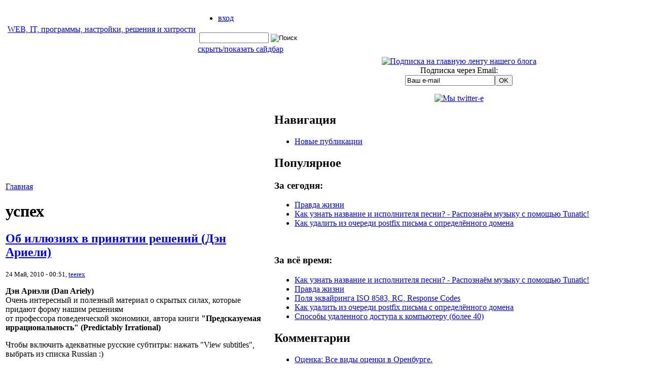

--- FILE ---
content_type: text/html; charset=utf-8
request_url: http://intome.ru/%D0%BC%D0%B5%D1%82%D0%BA%D0%B8/%D1%83%D1%81%D0%BF%D0%B5%D1%85
body_size: 7979
content:
<!DOCTYPE html PUBLIC "-//W3C//DTD XHTML 1.0 Strict//EN"
  "https://www.w3.org/TR/xhtml1/DTD/xhtml1-strict.dtd">
<html xmlns="https://www.w3.org/1999/xhtml" xml:lang="ru" lang="ru" dir="ltr">
  <head>
<meta http-equiv="Content-Type" content="text/html; charset=utf-8" />
    <title>успех | WEB, IT, программы, настройки, решения и хитрости</title>    
        <link type="text/css" rel="stylesheet" media="all" href="https://intome.ru/sites/default/files/css/css_38b7a185f5e93cbe1095cc5849ce14dc.css" />
    <meta http-equiv="Content-Type" content="text/html; charset=utf-8" />
<link rel="canonical" href="http://intome.ru/%D0%BC%D0%B5%D1%82%D0%BA%D0%B8/%D1%83%D1%81%D0%BF%D0%B5%D1%85" />
<link rel="alternate" type="application/rss+xml" title="RSS - успех" href="http://intome.ru/taxonomy/term/600/0/feed" />
<link rel="shortcut icon" href="/sites/default/files/favicon.ico" type="image/x-icon" />
            <meta http-equiv='Page-Enter' content="progid:DXImageTransform.Microsoft.GradientWipe(Duration=2, GradientSize=.5, WipeStyle=0, motion='forward')" />
    <meta http-equiv='Page-Exit' content="progid:DXImageTransform.Microsoft.GradientWipe(Duration=2, GradientSize=.5, WipeStyle=0, motion='forward')" />
    <script type="text/javascript" src="https://intome.ru/sites/default/files/js/js_6e8c678426ee32922e42043d0b2c7479.js"></script>
<script type="text/javascript">
<!--//--><![CDATA[//><!--
jQuery.extend(Drupal.settings, { "basePath": "/", "dhtmlMenu": { "slide": "slide", "siblings": "siblings", "clone": "clone", "relativity": 0, "children": 0, "doubleclick": 0 }, "googleanalytics": { "trackOutgoing": 1, "trackMailto": 1, "trackDownload": 1, "trackDownloadExtensions": "7z|aac|avi|csv|doc|exe|flv|gif|gz|jpe?g|js|mp(3|4|e?g)|mov|pdf|phps|png|ppt|rar|sit|tar|torrent|txt|wma|wmv|xls|xml|zip" }, "lightbox2": { "rtl": "0", "file_path": "/(\\w\\w/)sites/default/files", "default_image": "https://intome.ru/sites/all/modules/lightbox2/images/brokenimage.jpg", "border_size": "10", "font_color": "000", "box_color": "fff", "top_position": "", "overlay_opacity": "0.8", "overlay_color": "000", "disable_close_click": 1, "resize_sequence": "0", "resize_speed": 200, "fade_in_speed": 200, "slide_down_speed": 0, "use_alt_layout": 0, "disable_resize": 0, "disable_zoom": 0, "force_show_nav": 0, "loop_items": 0, "node_link_text": "Детали", "node_link_target": 0, "image_count": "Картинка !current из !total", "video_count": "Видео !current из !total", "page_count": "Страница !current из !total", "lite_press_x_close": "press \x3ca href=\"#\" onclick=\"hideLightbox(); return FALSE;\"\x3e\x3ckbd\x3ex\x3c/kbd\x3e\x3c/a\x3e to close", "download_link_text": "", "enable_login": false, "enable_contact": false, "keys_close": "c x 27", "keys_previous": "p 37", "keys_next": "n 39", "keys_zoom": "z", "keys_play_pause": "32", "display_image_size": "", "image_node_sizes": "()", "trigger_lightbox_classes": "", "trigger_lightbox_group_classes": "", "trigger_slideshow_classes": "", "trigger_lightframe_classes": "", "trigger_lightframe_group_classes": "", "custom_class_handler": 0, "custom_trigger_classes": "", "disable_for_gallery_lists": true, "disable_for_acidfree_gallery_lists": true, "enable_acidfree_videos": true, "slideshow_interval": 5000, "slideshow_automatic_start": true, "slideshow_automatic_exit": true, "show_play_pause": true, "pause_on_next_click": false, "pause_on_previous_click": true, "loop_slides": false, "iframe_width": "800", "iframe_height": "400", "iframe_border": 1, "enable_video": 0 } });
//--><!]]>
</script>
    <script type="text/javascript">$(document).ready(function(){$('#hide-show').click(function(){if($(window).width()<600){$('#sidebar-left').hide();}$('#sidebar').toggle(250);});});</script>    
<!--[if lt IE 7]>
        <script type="text/javascript" src="https://intome.ru/sites/all/themes/dream/unitpngfix.js"></script>        <link type="text/css" rel="stylesheet" media="all" href="https://intome.ru/sites/all/themes/dream/ie.css" /><![endif]-->  
  </head>
  <body>
    <div id="page">
      <table id="header">
        <tr>
          <td id="logo">
            <div>
                        </div>
          </td>
          <td id="sitename">
            <div class="sitename"><a href="https://intome.ru/">WEB, IT, программы, настройки, решения и хитрости</a></div>
                      </td>
          <td id="menu">
            <div id="primary"><ul class="links"><li class="menu-211 first last"><a href="http://intome.ru/user/login" title="">вход</a></li>
</ul></div>
            <form action="/%D0%BC%D0%B5%D1%82%D0%BA%D0%B8/%D1%83%D1%81%D0%BF%D0%B5%D1%85"  accept-charset="UTF-8" method="post" id="search-theme-form">
<div>
<table id="search">
  <tr><td>
  <div class="string"><input type="text" maxlength="128" name="search_theme_form" id="edit-search-theme-form-1" size="15" value="" title="Введите ключевые слова для поиска." class="form-text" /></div>
  </td><td>
<input name="op" value="" class="form-submit" type="image" src="/sites/all/themes/dream/img/search.png" alt="Поиск" /></td></tr></table><input type="hidden" name="form_build_id" id="form-c761697ee6885238e26b8625c77f95f4" value="form-c761697ee6885238e26b8625c77f95f4"  />
<input type="hidden" name="form_id" id="edit-search-theme-form" value="search_theme_form"  />

</div></form>
            <div id="hide-show"><a href="#" id="hide-show">скрыть/показать сайдбар</a></div>
          </td>
        </tr>
                
      </table>
      <table id="main">
        <tr>
          <td id="content">
          <div class="content wbox rbox" width="100%">
                                <div class="breadcrumb"><a href="http://intome.ru/">Главная</a></div>                                                                           <h1>успех</h1>
                                                             <div class="node teaser"> 
                    <h2 class="title"><a href="http://teerex.intome.ru/blog/%D0%BE%D0%B1-%D0%B8%D0%BB%D0%BB%D1%8E%D0%B7%D0%B8%D1%8F%D1%85-%D0%B2-%D0%BF%D1%80%D0%B8%D0%BD%D1%8F%D1%82%D0%B8%D0%B8-%D1%80%D0%B5%D1%88%D0%B5%D0%BD%D0%B8%D0%B9-%D0%B4%D1%8D%D0%BD-%D0%B0%D1%80%D0%B8%D0%B5%D0%BB%D0%B8">Об иллюзиях в принятии решений (Дэн Ариели)</a></h2>
                              <div class="submitted"><small>
          24 Май, 2010 - 00:51, <a href="http://teerex.intome.ru/" title="Информация о пользователе.">teerex</a></small></div>
                      <div class="content">
<p><strong>Дэн Ариэли (Dan Ariely)</strong><br />
Очень интересный и полезный материал о скрытых силах, которые придают форму нашим решениям<br />
от профессора поведенческой экономики, автора книги <strong>"Предсказуемая иррациональность" (Predictably Irrational)</strong></p>
<p>Чтобы включить адекватные русские субтитры: нажать "View subtitles", выбрать из списка Russian :)</p>
<div style="text-align: center">
<object width="446" height="326"><param name="movie" value="http://video.ted.com/assets/player/swf/EmbedPlayer.swf" /><param name="allowFullScreen" value="true" /><param name="allowScriptAccess" value="always" /><param name="wmode" value="transparent" /><param name="bgColor" value="#ffffff" /> <param name="flashvars" value="vu=http://video.ted.com/talks/dynamic/DanAriely_2008P-medium.flv&su=http://images.ted.com/images/ted/tedindex/embed-posters/DanAriely-2008P.embed_thumbnail.jpg&vw=432&vh=240&ap=0&ti=548&introDuration=15330&adDuration=4000&postAdDuration=830&adKeys=talk=dan_ariely_asks_are_we_in_control_of_our_own_decisions;year=2008;theme=speaking_at_ted2009;theme=unconventional_explanations;event=EG+2008;&preAdTag=tconf.ted/embed;tile=1;sz=512x288;" /><embed src="http://video.ted.com/assets/player/swf/EmbedPlayer.swf" pluginspace="http://www.macromedia.com/go/getflashplayer" type="application/x-shockwave-flash" wmode="transparent" bgColor="#ffffff" width="446" height="326" allowFullScreen="true" allowScriptAccess="always" flashvars="vu=http://video.ted.com/talks/dynamic/DanAriely_2008P-medium.flv&su=http://images.ted.com/images/ted/tedindex/embed-posters/DanAriely-2008P.embed_thumbnail.jpg&vw=432&vh=240&ap=0&ti=548&introDuration=15330&adDuration=4000&postAdDuration=830&adKeys=talk=dan_ariely_asks_are_we_in_control_of_our_own_decisions;year=2008;theme=speaking_at_ted2009;theme=unconventional_explanations;event=EG+2008;"></embed></object><object width="526" height="374">
<param name="movie" value="http://video.ted.com/assets/player/swf/EmbedPlayer.swf" />
<param name="allowFullScreen" value="true" />
<param name="allowScriptAccess" value="always" />
<param name="wmode" value="transparent" />
<param name="bgColor" value="#ffffff" />
<param name="flashvars" value="vu=http://video.ted.com/talk/stream/2009/Blank/DanAriely_2009-320k.mp4&su=http://images.ted.com/images/ted/tedindex/embed-posters/DanAriely-2009.embed_thumbnail.jpg&vw=512&vh=288&ap=0&ti=487&lang=&introDuration=15330&adDuration=4000&postAdDuration=830&adKeys=talk=dan_ariely_on_our_buggy_moral_code;year=2009;theme=unconventional_explanations;theme=how_the_mind_works;theme=what_makes_us_happy;event=TED2009;tag=brain;tag=culture;tag=economics;tag=evil;tag=psychology;tag=science;tag=self;tag=society;&preAdTag=tconf.ted/embed;tile=1;sz=512x288;" />
<embed src="http://video.ted.com/assets/player/swf/EmbedPlayer.swf" pluginspace="http://www.macromedia.com/go/getflashplayer" type="application/x-shockwave-flash" wmode="transparent" bgColor="#ffffff" width="526" height="374" allowFullScreen="true" allowScriptAccess="always" flashvars="vu=http://video.ted.com/talk/stream/2009/Blank/DanAriely_2009-320k.mp4&su=http://images.ted.com/images/ted/tedindex/embed-posters/DanAriely-2009.embed_thumbnail.jpg&vw=512&vh=288&ap=0&ti=487&lang=&introDuration=15330&adDuration=4000&postAdDuration=830&adKeys=talk=dan_ariely_on_our_buggy_moral_code;year=2009;theme=unconventional_explanations;theme=how_the_mind_works;theme=what_makes_us_happy;event=TED2009;tag=brain;tag=culture;tag=economics;tag=evil;tag=psychology;tag=science;tag=self;tag=society;&preAdTag=tconf.ted/embed;tile=1;sz=512x288;"></embed>
</object></div>
<p>Как часто мы действительно контролируем собственные решения?</p>

<!--
<rdf:RDF xmlns:rdf="http://www.w3.org/1999/02/22-rdf-syntax-ns#" xmlns:dc="http://purl.org/dc/elements/1.1/" xmlns:trackback="http://madskills.com/public/xml/rss/module/trackback/">
<rdf:Description rdf:about="http://teerex.intome.ru/blog/%D0%BE%D0%B1-%D0%B8%D0%BB%D0%BB%D1%8E%D0%B7%D0%B8%D1%8F%D1%85-%D0%B2-%D0%BF%D1%80%D0%B8%D0%BD%D1%8F%D1%82%D0%B8%D0%B8-%D1%80%D0%B5%D1%88%D0%B5%D0%BD%D0%B8%D0%B9-%D0%B4%D1%8D%D0%BD-%D0%B0%D1%80%D0%B8%D0%B5%D0%BB%D0%B8" dc:identifier="http://teerex.intome.ru/blog/%D0%BE%D0%B1-%D0%B8%D0%BB%D0%BB%D1%8E%D0%B7%D0%B8%D1%8F%D1%85-%D0%B2-%D0%BF%D1%80%D0%B8%D0%BD%D1%8F%D1%82%D0%B8%D0%B8-%D1%80%D0%B5%D1%88%D0%B5%D0%BD%D0%B8%D0%B9-%D0%B4%D1%8D%D0%BD-%D0%B0%D1%80%D0%B8%D0%B5%D0%BB%D0%B8" dc:title="Об иллюзиях в принятии решений (Дэн Ариели)" trackback:ping="http://intome.ru/trackback/93" />
</rdf:RDF>
-->
</div>

                <div class="taxonony"><small>Метки:<ul class="links inline"><li class="taxonomy_term_38 first"><a href="http://intome.ru/%D0%BC%D0%B5%D1%82%D0%BA%D0%B8/%D0%B6%D0%B8%D0%B7%D0%BD%D1%8C" rel="tag" title="">жизнь</a></li>
<li class="taxonomy_term_1"><a href="http://intome.ru/%D0%BC%D0%B5%D1%82%D0%BA%D0%B8/%D0%B7%D0%B0%D0%B1%D0%B0%D0%B2%D0%BD%D0%BE%D0%B5" rel="tag" title="">забавное</a></li>
<li class="taxonomy_term_599"><a href="http://intome.ru/%D0%BC%D0%B5%D1%82%D0%BA%D0%B8/%D0%BC%D0%BE%D1%82%D0%B8%D0%B2%D0%B0%D1%86%D0%B8%D1%8F" rel="tag" title="">мотивация</a></li>
<li class="taxonomy_term_25"><a href="http://intome.ru/%D0%BC%D0%B5%D1%82%D0%BA%D0%B8/%D0%BF%D0%BE%D0%BB%D0%B5%D0%B7%D0%BD%D0%BE%D0%B5" rel="tag" title="">полезное</a></li>
<li class="taxonomy_term_4"><a href="http://intome.ru/%D0%BC%D0%B5%D1%82%D0%BA%D0%B8/%D0%BF%D1%81%D0%B8%D1%85%D0%BE%D0%BB%D0%BE%D0%B3%D0%B8%D1%8F" rel="tag" title="">психология</a></li>
<li class="taxonomy_term_600 last active"><a href="http://intome.ru/%D0%BC%D0%B5%D1%82%D0%BA%D0%B8/%D1%83%D1%81%D0%BF%D0%B5%D1%85" rel="tag" title="" class="active">успех</a></li>
</ul></small></div>
        <div class="links"><ul class="links inline"><li class="blog_usernames_blog first"><a href="http://teerex.intome.ru/blog" title="Читать последние записи в блоге teerex.">блог teerex</a></li>
<li class="comment_comments last"><a href="http://teerex.intome.ru/blog/%D0%BE%D0%B1-%D0%B8%D0%BB%D0%BB%D1%8E%D0%B7%D0%B8%D1%8F%D1%85-%D0%B2-%D0%BF%D1%80%D0%B8%D0%BD%D1%8F%D1%82%D0%B8%D0%B8-%D1%80%D0%B5%D1%88%D0%B5%D0%BD%D0%B8%D0%B9-%D0%B4%D1%8D%D0%BD-%D0%B0%D1%80%D0%B8%D0%B5%D0%BB%D0%B8#comments" title="Перейти к первому комментарию.">3 комментария</a></li>
</ul></div>    </div>
                         </div>
          </td>
          <td id="sidebar">
            <div id="block-block-3" class="rbox clear-block block block-block">
        <div class="content"><div style="text-align: center"><a href="http://feeds.feedburner.com/intome" title="Подписка на главную ленту нашего блога"><img src="http://intome.ru/sites/default/files/rss.png" width="128" height="128" alt="Подписка на главную ленту нашего блога" /></a><br />
<form id="rss2mail" action="http://feedburner.google.com/fb/a/mailverify" method="post" target="popupwindow" onsubmit="window.open('http://feedburner.google.com/fb/a/mailverify?uri=intome', 'popupwindow', 'scrollbars=yes,width=550,height=520');return true"><label>Подписка через Email:</label><br />
<div class="fields"><input type="text" name="email" value="Ваш e-mail" onblur="if(this.value=='') this.value='Ваш e-mail';" onfocus="if(this.value=='Ваш e-mail') this.value='';" class="rss2mail" /><input type="hidden" value="intome" name="uri" /><input type="hidden" name="loc" value="ru_RU" /><input type="submit" value="OK" /></div>
</form>
</div>
<p>
<div style="text-align: center"><a href="http://twitter.com/intome_tv" rel="nofollow"><img src="http://intome.ru/sites/default/files/twitter_logo.jpeg" width="50" height="50" alt="Мы twitter-е" /></a></div>
</p></div>
</div>
<div id="block-user-1" class="rbox clear-block block block-user">
          <h2>Навигация</h2>
        <div class="content"><ul class="menu"><li class="leaf first last dhtml-menu "><a href="http://intome.ru/tracker" id="dhtml_menu-116">Новые публикации</a></li>
</ul></div>
</div>
<div id="block-statistics-0" class="rbox clear-block block block-statistics">
          <h2>Популярное</h2>
        <div class="content"><div class="item-list"><h3>За сегодня:</h3><ul><li class="first"><a href="http://kybik.intome.ru/blog/%D0%BF%D1%80%D0%B0%D0%B2%D0%B4%D0%B0-%D0%B6%D0%B8%D0%B7%D0%BD%D0%B8">Правда жизни</a></li>
<li><a href="http://teerex.intome.ru/blog/%D0%BA%D0%B0%D0%BA-%D1%83%D0%B7%D0%BD%D0%B0%D1%82%D1%8C-%D0%BD%D0%B0%D0%B7%D0%B2%D0%B0%D0%BD%D0%B8%D0%B5-%D0%B8-%D0%B8%D1%81%D0%BF%D0%BE%D0%BB%D0%BD%D0%B8%D1%82%D0%B5%D0%BB%D1%8F-%D0%BF%D0%B5%D1%81%D0%BD%D0%B8-%D1%80%D0%B0%D1%81%D0%BF%D0%BE%D0%B7%D0%BD%D0%B0%D1%91%D0%BC-%D0%BC%D1%83%D0%B7%D1%8B%D0%BA%D1%83-%D1%81-%D0%BF%D0%BE%D0%BC%D0%BE%D1%89%D1%8C%D1%8E-tunatic">Как узнать название и исполнителя песни? - Распознаём музыку с помощью Tunatic!</a></li>
<li class="last"><a href="http://teerex.intome.ru/blog/%D0%BA%D0%B0%D0%BA-%D1%83%D0%B4%D0%B0%D0%BB%D0%B8%D1%82%D1%8C-%D0%B8%D0%B7-%D0%BE%D1%87%D0%B5%D1%80%D0%B5%D0%B4%D0%B8-postfix-%D0%BF%D0%B8%D1%81%D1%8C%D0%BC%D0%B0-%D1%81-%D0%BE%D0%BF%D1%80%D0%B5%D0%B4%D0%B5%D0%BB%D1%91%D0%BD%D0%BD%D0%BE%D0%B3%D0%BE-%D0%B4%D0%BE%D0%BC%D0%B5%D0%BD%D0%B0">Как удалить из очереди postfix письма с определённого домена</a></li>
</ul></div><br /><div class="item-list"><h3>За всё время:</h3><ul><li class="first"><a href="http://teerex.intome.ru/blog/%D0%BA%D0%B0%D0%BA-%D1%83%D0%B7%D0%BD%D0%B0%D1%82%D1%8C-%D0%BD%D0%B0%D0%B7%D0%B2%D0%B0%D0%BD%D0%B8%D0%B5-%D0%B8-%D0%B8%D1%81%D0%BF%D0%BE%D0%BB%D0%BD%D0%B8%D1%82%D0%B5%D0%BB%D1%8F-%D0%BF%D0%B5%D1%81%D0%BD%D0%B8-%D1%80%D0%B0%D1%81%D0%BF%D0%BE%D0%B7%D0%BD%D0%B0%D1%91%D0%BC-%D0%BC%D1%83%D0%B7%D1%8B%D0%BA%D1%83-%D1%81-%D0%BF%D0%BE%D0%BC%D0%BE%D1%89%D1%8C%D1%8E-tunatic">Как узнать название и исполнителя песни? - Распознаём музыку с помощью Tunatic!</a></li>
<li><a href="http://kybik.intome.ru/blog/%D0%BF%D1%80%D0%B0%D0%B2%D0%B4%D0%B0-%D0%B6%D0%B8%D0%B7%D0%BD%D0%B8">Правда жизни</a></li>
<li><a href="http://teerex.intome.ru/blog/%D0%BF%D0%BE%D0%BB%D1%8F-%D1%8D%D0%BA%D0%B2%D0%B0%D0%B9%D1%80%D0%B8%D0%BD%D0%B3%D0%B0-iso-8583-rc-response-codes">Поля эквайринга ISO 8583, RC, Response Codes</a></li>
<li><a href="http://teerex.intome.ru/blog/%D0%BA%D0%B0%D0%BA-%D1%83%D0%B4%D0%B0%D0%BB%D0%B8%D1%82%D1%8C-%D0%B8%D0%B7-%D0%BE%D1%87%D0%B5%D1%80%D0%B5%D0%B4%D0%B8-postfix-%D0%BF%D0%B8%D1%81%D1%8C%D0%BC%D0%B0-%D1%81-%D0%BE%D0%BF%D1%80%D0%B5%D0%B4%D0%B5%D0%BB%D1%91%D0%BD%D0%BD%D0%BE%D0%B3%D0%BE-%D0%B4%D0%BE%D0%BC%D0%B5%D0%BD%D0%B0">Как удалить из очереди postfix письма с определённого домена</a></li>
<li class="last"><a href="http://teerex.intome.ru/blog/%D1%81%D0%BF%D0%BE%D1%81%D0%BE%D0%B1%D1%8B-%D1%83%D0%B4%D0%B0%D0%BB%D0%B5%D0%BD%D0%BD%D0%BE%D0%B3%D0%BE-%D0%B4%D0%BE%D1%81%D1%82%D1%83%D0%BF%D0%B0-%D0%BA-%D0%BA%D0%BE%D0%BC%D0%BF%D1%8C%D1%8E%D1%82%D0%B5%D1%80%D1%83-%D0%B1%D0%BE%D0%BB%D0%B5%D0%B5-40">Способы удаленного доступа к компьютеру (более 40)</a></li>
</ul></div></div>
</div>
<div id="block-recent_comments-0" class="rbox clear-block block block-recent_comments">
          <h2>Комментарии</h2>
        <div class="content"><div class="item-list"><ul><li class="first"><a href="https://teerex.intome.ru/blog/%D1%81%D1%87%D0%B5%D1%82%D1%87%D0%B8%D0%BA-%D0%B4%D0%BB%D1%8F-%D1%81%D0%B0%D0%B9%D1%82%D0%B0-%D1%81-%D1%81%D1%83%D0%B1%D0%B4%D0%BE%D0%BC%D0%B5%D0%BD%D0%B0%D0%BC%D0%B8">Оценка: Все виды оценки в Оренбурге.</a></li>
<li><a href="https://teerex.intome.ru/blog/%D1%82%D0%B5%D1%81%D1%82-%D0%BD%D0%B0-%D0%BB%D0%BE%D0%B3%D0%B8%D0%BA%D1%83">teerex: Ошибок нет.
Условие про людей</a></li>
<li><a href="https://teerex.intome.ru/blog/%D0%BA%D0%B0%D0%BA-%D0%B8%D1%81%D0%BF%D1%80%D0%B0%D0%B2%D0%B8%D1%82%D1%8C-%D0%B7%D0%B0%D0%B4%D0%B5%D1%80%D0%B6%D0%BA%D1%83-%D0%B8%D0%BB%D0%B8-%D0%BE%D0%BF%D0%B5%D1%80%D0%B5%D0%B6%D0%B5%D0%BD%D0%B8%D0%B5-%D0%B7%D0%B2%D1%83%D0%BA%D0%B0-%D1%83-%D0%B2%D0%B8%D0%B4%D0%B5%D0%BE">Хани: СПАСИБИЩЕ!!!
Суперская прога!</a></li>
<li><a href="https://teerex.intome.ru/blog/%D0%BA%D0%B0%D0%BA-%D0%B8%D1%81%D0%BF%D1%80%D0%B0%D0%B2%D0%B8%D1%82%D1%8C-%D0%B7%D0%B0%D0%B4%D0%B5%D1%80%D0%B6%D0%BA%D1%83-%D0%B8%D0%BB%D0%B8-%D0%BE%D0%BF%D0%B5%D1%80%D0%B5%D0%B6%D0%B5%D0%BD%D0%B8%D0%B5-%D0%B7%D0%B2%D1%83%D0%BA%D0%B0-%D1%83-%D0%B2%D0%B8%D0%B4%D0%B5%D0%BE">Дмитрий: Здравствуйте, синхронизация</a></li>
<li><a href="https://teerex.intome.ru/blog/%D0%BA%D0%B0%D0%BA-%D0%B8%D1%81%D0%BF%D1%80%D0%B0%D0%B2%D0%B8%D1%82%D1%8C-%D0%B7%D0%B0%D0%B4%D0%B5%D1%80%D0%B6%D0%BA%D1%83-%D0%B8%D0%BB%D0%B8-%D0%BE%D0%BF%D0%B5%D1%80%D0%B5%D0%B6%D0%B5%D0%BD%D0%B8%D0%B5-%D0%B7%D0%B2%D1%83%D0%BA%D0%B0-%D1%83-%D0%B2%D0%B8%D0%B4%D0%B5%D0%BE">Дмитрий: Здравствуйте, синхронизация</a></li>
<li><a href="https://teerex.intome.ru/blog/%D0%BA%D0%B0%D0%BA-%D0%B8%D1%81%D0%BF%D1%80%D0%B0%D0%B2%D0%B8%D1%82%D1%8C-%D0%B7%D0%B0%D0%B4%D0%B5%D1%80%D0%B6%D0%BA%D1%83-%D0%B8%D0%BB%D0%B8-%D0%BE%D0%BF%D0%B5%D1%80%D0%B5%D0%B6%D0%B5%D0%BD%D0%B8%D0%B5-%D0%B7%D0%B2%D1%83%D0%BA%D0%B0-%D1%83-%D0%B2%D0%B8%D0%B4%D0%B5%D0%BE">Юлия: Привет из 2022 года! Всё</a></li>
<li><a href="https://teerex.intome.ru/blog/%D1%82%D0%B5%D1%81%D1%82-%D0%BD%D0%B0-%D0%BB%D0%BE%D0%B3%D0%B8%D0%BA%D1%83">анонимус: О</a></li>
<li><a href="https://teerex.intome.ru/blog/%D0%BA%D0%B0%D0%BA-%D0%B8%D1%81%D0%BF%D1%80%D0%B0%D0%B2%D0%B8%D1%82%D1%8C-%D0%B7%D0%B0%D0%B4%D0%B5%D1%80%D0%B6%D0%BA%D1%83-%D0%B8%D0%BB%D0%B8-%D0%BE%D0%BF%D0%B5%D1%80%D0%B5%D0%B6%D0%B5%D0%BD%D0%B8%D0%B5-%D0%B7%D0%B2%D1%83%D0%BA%D0%B0-%D1%83-%D0%B2%D0%B8%D0%B4%D0%B5%D0%BE">анонимусgbvcdfbb: Есть случаи, когда несинхрон</a></li>
<li><a href="https://teerex.intome.ru/blog/%D0%BA%D0%B0%D0%BA-%D0%B8%D1%81%D0%BF%D1%80%D0%B0%D0%B2%D0%B8%D1%82%D1%8C-%D0%B7%D0%B0%D0%B4%D0%B5%D1%80%D0%B6%D0%BA%D1%83-%D0%B8%D0%BB%D0%B8-%D0%BE%D0%BF%D0%B5%D1%80%D0%B5%D0%B6%D0%B5%D0%BD%D0%B8%D0%B5-%D0%B7%D0%B2%D1%83%D0%BA%D0%B0-%D1%83-%D0%B2%D0%B8%D0%B4%D0%B5%D0%BE">анонимус: Есть случаи, когда несинхрон</a></li>
<li><a href="https://teerex.intome.ru/blog/%D0%BA%D0%B0%D0%BA-%D0%B8%D1%81%D0%BF%D1%80%D0%B0%D0%B2%D0%B8%D1%82%D1%8C-%D0%B7%D0%B0%D0%B4%D0%B5%D1%80%D0%B6%D0%BA%D1%83-%D0%B8%D0%BB%D0%B8-%D0%BE%D0%BF%D0%B5%D1%80%D0%B5%D0%B6%D0%B5%D0%BD%D0%B8%D0%B5-%D0%B7%D0%B2%D1%83%D0%BA%D0%B0-%D1%83-%D0%B2%D0%B8%D0%B4%D0%B5%D0%BE">анонимус369: Есть случаи, когда несинхрон</a></li>
<li><a href="https://teerex.intome.ru/blog/%D0%BA%D0%B0%D0%BA-%D0%B8%D1%81%D0%BF%D1%80%D0%B0%D0%B2%D0%B8%D1%82%D1%8C-%D0%B7%D0%B0%D0%B4%D0%B5%D1%80%D0%B6%D0%BA%D1%83-%D0%B8%D0%BB%D0%B8-%D0%BE%D0%BF%D0%B5%D1%80%D0%B5%D0%B6%D0%B5%D0%BD%D0%B8%D0%B5-%D0%B7%D0%B2%D1%83%D0%BA%D0%B0-%D1%83-%D0%B2%D0%B8%D0%B4%D0%B5%D0%BE">Алексей: Огромное СПАСИБО!!! Ваша</a></li>
<li><a href="https://teerex.intome.ru/blog/%D0%BA%D0%B0%D0%BA-%D0%B8%D1%81%D0%BF%D1%80%D0%B0%D0%B2%D0%B8%D1%82%D1%8C-%D0%B7%D0%B0%D0%B4%D0%B5%D1%80%D0%B6%D0%BA%D1%83-%D0%B8%D0%BB%D0%B8-%D0%BE%D0%BF%D0%B5%D1%80%D0%B5%D0%B6%D0%B5%D0%BD%D0%B8%D0%B5-%D0%B7%D0%B2%D1%83%D0%BA%D0%B0-%D1%83-%D0%B2%D0%B8%D0%B4%D0%B5%D0%BE">анонимус: Не работает ваш метод</a></li>
<li><a href="https://teerex.intome.ru/blog/%D0%BA%D0%B0%D0%BA-%D0%B8%D1%81%D0%BF%D1%80%D0%B0%D0%B2%D0%B8%D1%82%D1%8C-%D0%B7%D0%B0%D0%B4%D0%B5%D1%80%D0%B6%D0%BA%D1%83-%D0%B8%D0%BB%D0%B8-%D0%BE%D0%BF%D0%B5%D1%80%D0%B5%D0%B6%D0%B5%D0%BD%D0%B8%D0%B5-%D0%B7%D0%B2%D1%83%D0%BA%D0%B0-%D1%83-%D0%B2%D0%B8%D0%B4%D0%B5%D0%BE">анонимус: Не работает ваш метод</a></li>
<li><a href="https://teerex.intome.ru/blog/%D0%BA%D0%B0%D0%BA-%D0%B8%D1%81%D0%BF%D1%80%D0%B0%D0%B2%D0%B8%D1%82%D1%8C-%D0%B7%D0%B0%D0%B4%D0%B5%D1%80%D0%B6%D0%BA%D1%83-%D0%B8%D0%BB%D0%B8-%D0%BE%D0%BF%D0%B5%D1%80%D0%B5%D0%B6%D0%B5%D0%BD%D0%B8%D0%B5-%D0%B7%D0%B2%D1%83%D0%BA%D0%B0-%D1%83-%D0%B2%D0%B8%D0%B4%D0%B5%D0%BE">анонимус НИКОЛАЙ пин код карточки 3344: не ожидал если</a></li>
<li><a href="https://teerex.intome.ru/blog/%D0%BA%D0%B0%D0%BA-%D0%B8%D1%81%D0%BF%D1%80%D0%B0%D0%B2%D0%B8%D1%82%D1%8C-%D0%B7%D0%B0%D0%B4%D0%B5%D1%80%D0%B6%D0%BA%D1%83-%D0%B8%D0%BB%D0%B8-%D0%BE%D0%BF%D0%B5%D1%80%D0%B5%D0%B6%D0%B5%D0%BD%D0%B8%D0%B5-%D0%B7%D0%B2%D1%83%D0%BA%D0%B0-%D1%83-%D0%B2%D0%B8%D0%B4%D0%B5%D0%BE">teerex: Скорее всего вы либо забыли</a></li>
<li><a href="https://teerex.intome.ru/blog/%D0%BA%D0%B0%D0%BA-%D0%B8%D1%81%D0%BF%D1%80%D0%B0%D0%B2%D0%B8%D1%82%D1%8C-%D0%B7%D0%B0%D0%B4%D0%B5%D1%80%D0%B6%D0%BA%D1%83-%D0%B8%D0%BB%D0%B8-%D0%BE%D0%BF%D0%B5%D1%80%D0%B5%D0%B6%D0%B5%D0%BD%D0%B8%D0%B5-%D0%B7%D0%B2%D1%83%D0%BA%D0%B0-%D1%83-%D0%B2%D0%B8%D0%B4%D0%B5%D0%BE">Татьяна: спасибо вам оромное!!!</a></li>
<li><a href="https://teerex.intome.ru/blog/%D1%87%D1%82%D0%BE-%D0%B4%D0%B5%D0%BB%D0%B0%D1%82%D1%8C-%D0%B5%D1%81%D0%BB%D0%B8-%D0%B2-vista-windows-7-%D0%BF%D1%80%D0%BE%D0%BF%D0%B0%D0%BB%D0%B0-%D0%BE%D0%BF%D1%86%D0%B8%D1%8F-%D0%B3%D0%B8%D0%B1%D0%B5%D1%80%D0%BD%D0%B0%D1%86%D0%B8%D0%B8">анонимус: Спасибо,бро!</a></li>
<li><a href="https://teerex.intome.ru/blog/%D0%BA%D0%B0%D0%BA-%D0%B8%D1%81%D0%BF%D1%80%D0%B0%D0%B2%D0%B8%D1%82%D1%8C-%D0%B7%D0%B0%D0%B4%D0%B5%D1%80%D0%B6%D0%BA%D1%83-%D0%B8%D0%BB%D0%B8-%D0%BE%D0%BF%D0%B5%D1%80%D0%B5%D0%B6%D0%B5%D0%BD%D0%B8%D0%B5-%D0%B7%D0%B2%D1%83%D0%BA%D0%B0-%D1%83-%D0%B2%D0%B8%D0%B4%D0%B5%D0%BE">Игорь: Спасибо все сработало</a></li>
<li><a href="https://teerex.intome.ru/blog/%D0%BA%D0%B0%D0%BA-%D0%BE%D1%82%D0%BA%D1%80%D1%8B%D1%82%D1%8C-googlecom">анонимус: В Linux тоже hosts есть.</a></li>
<li><a href="https://teerex.intome.ru/blog/%D1%83%D1%87%D0%B8%D1%82%D1%8B%D0%B2%D0%B0%D0%B5%D1%82-%D0%BB%D0%B8-rel-nofollow-%D1%8F%D0%BD%D0%B4%D0%B5%D0%BA%D1%81">https://yagodkaopat.com/: Вообще по принципу рэндома</a></li>
<li class="last"><a href="https://teerex.intome.ru/blog/%D1%83%D1%87%D0%B8%D1%82%D1%8B%D0%B2%D0%B0%D0%B5%D1%82-%D0%BB%D0%B8-rel-nofollow-%D1%8F%D0%BD%D0%B4%D0%B5%D0%BA%D1%81">анонимус: всё понятно</a></li>
</ul></div></div>
</div>
<div id="block-tagadelic-1" class="rbox clear-block block block-tagadelic">
          <h2>Метки</h2>
        <div class="content"><a href="https://intome.ru/%D0%BC%D0%B5%D1%82%D0%BA%D0%B8/apache" class="tagadelic level2" rel="tag">apache</a> 
<a href="https://intome.ru/%D0%BC%D0%B5%D1%82%D0%BA%D0%B8/centos" class="tagadelic level1" rel="tag">centos</a> 
<a href="https://intome.ru/%D0%BC%D0%B5%D1%82%D0%BA%D0%B8/css" class="tagadelic level3" rel="tag">css</a> 
<a href="https://intome.ru/%D0%BC%D0%B5%D1%82%D0%BA%D0%B8/drupal" class="tagadelic level3" rel="tag">drupal</a> 
<a href="https://intome.ru/%D0%BC%D0%B5%D1%82%D0%BA%D0%B8/freebsd" class="tagadelic level2" rel="tag">freebsd</a> 
<a href="https://intome.ru/%D0%BC%D0%B5%D1%82%D0%BA%D0%B8/html" class="tagadelic level1" rel="tag">html</a> 
<a href="https://intome.ru/%D0%BC%D0%B5%D1%82%D0%BA%D0%B8/icq" class="tagadelic level1" rel="tag">icq</a> 
<a href="https://intome.ru/%D0%BC%D0%B5%D1%82%D0%BA%D0%B8/it" class="tagadelic level6" rel="tag">it</a> 
<a href="https://intome.ru/%D0%BC%D0%B5%D1%82%D0%BA%D0%B8/javascript" class="tagadelic level2" rel="tag">javascript</a> 
<a href="https://intome.ru/%D0%BC%D0%B5%D1%82%D0%BA%D0%B8/jquery" class="tagadelic level1" rel="tag">jquery</a> 
<a href="https://intome.ru/%D0%BC%D0%B5%D1%82%D0%BA%D0%B8/linux" class="tagadelic level4" rel="tag">linux</a> 
<a href="https://intome.ru/%D0%BC%D0%B5%D1%82%D0%BA%D0%B8/mysql" class="tagadelic level1" rel="tag">mysql</a> 
<a href="https://intome.ru/%D0%BC%D0%B5%D1%82%D0%BA%D0%B8/nginx" class="tagadelic level3" rel="tag">nginx</a> 
<a href="https://intome.ru/%D0%BC%D0%B5%D1%82%D0%BA%D0%B8/php" class="tagadelic level3" rel="tag">php</a> 
<a href="https://intome.ru/%D0%BC%D0%B5%D1%82%D0%BA%D0%B8/sendmail" class="tagadelic level1" rel="tag">sendmail</a> 
<a href="https://intome.ru/%D0%BC%D0%B5%D1%82%D0%BA%D0%B8/seo" class="tagadelic level4" rel="tag">SEO</a> 
<a href="https://intome.ru/%D0%BC%D0%B5%D1%82%D0%BA%D0%B8/unix" class="tagadelic level4" rel="tag">unix</a> 
<a href="https://intome.ru/%D0%BC%D0%B5%D1%82%D0%BA%D0%B8/web" class="tagadelic level1" rel="tag">web</a> 
<a href="https://intome.ru/%D0%BC%D0%B5%D1%82%D0%BA%D0%B8/windows" class="tagadelic level4" rel="tag">windows</a> 
<a href="https://intome.ru/%D0%BC%D0%B5%D1%82%D0%BA%D0%B8/%D0%B0%D0%B4%D0%BC%D0%B8%D0%BD%D0%B8%D1%81%D1%82%D1%80%D0%B8%D1%80%D0%BE%D0%B2%D0%B0%D0%BD%D0%B8%D0%B5" class="tagadelic level3" rel="tag">администрирование</a> 
<a href="https://intome.ru/%D0%BC%D0%B5%D1%82%D0%BA%D0%B8/%D0%B0%D0%BA%D0%B2%D0%B0%D1%80%D0%B8%D1%83%D0%BC" class="tagadelic level1" rel="tag">аквариум</a> 
<a href="https://intome.ru/%D0%BC%D0%B5%D1%82%D0%BA%D0%B8/%D0%B1%D0%B5%D0%B7%D0%BE%D0%BF%D0%B0%D1%81%D0%BD%D0%BE%D1%81%D1%82%D1%8C" class="tagadelic level3" rel="tag">безопасность</a> 
<a href="https://intome.ru/%D0%BC%D0%B5%D1%82%D0%BA%D0%B8/%D0%B2%D0%B5%D0%B1" class="tagadelic level6" rel="tag">веб</a> 
<a href="https://intome.ru/%D0%BC%D0%B5%D1%82%D0%BA%D0%B8/%D0%B2%D0%B8%D0%B4%D0%B5%D0%BE" class="tagadelic level1" rel="tag">видео</a> 
<a href="https://intome.ru/%D0%BC%D0%B5%D1%82%D0%BA%D0%B8/%D0%B3%D1%83%D0%B3%D0%BB" class="tagadelic level4" rel="tag">гугл</a> 
<a href="https://intome.ru/%D0%BC%D0%B5%D1%82%D0%BA%D0%B8/%D0%B4%D0%B5%D0%BD%D1%8C%D0%B3%D0%B8" class="tagadelic level1" rel="tag">деньги</a> 
<a href="https://intome.ru/%D0%BC%D0%B5%D1%82%D0%BA%D0%B8/%D0%B4%D0%B5%D1%82%D0%B8" class="tagadelic level1" rel="tag">дети</a> 
<a href="https://intome.ru/%D0%BC%D0%B5%D1%82%D0%BA%D0%B8/%D0%B5%D0%B4%D0%B0" class="tagadelic level1" rel="tag">еда</a> 
<a href="https://intome.ru/%D0%BC%D0%B5%D1%82%D0%BA%D0%B8/%D0%B6%D0%B8%D0%B7%D0%BD%D1%8C" class="tagadelic level6" rel="tag">жизнь</a> 
<a href="https://intome.ru/%D0%BC%D0%B5%D1%82%D0%BA%D0%B8/%D0%B7%D0%B0%D0%B1%D0%B0%D0%B2%D0%BD%D0%BE%D0%B5" class="tagadelic level5" rel="tag">забавное</a> 
<a href="https://intome.ru/%D0%BC%D0%B5%D1%82%D0%BA%D0%B8/%D0%B7%D0%B2%D0%B5%D0%B7%D0%B4%D0%B0" class="tagadelic level1" rel="tag">звезда</a> 
<a href="https://intome.ru/%D0%BC%D0%B5%D1%82%D0%BA%D0%B8/%D0%B7%D0%B4%D0%BE%D1%80%D0%BE%D0%B2%D1%8C%D0%B5" class="tagadelic level1" rel="tag">здоровье</a> 
<a href="https://intome.ru/%D0%BC%D0%B5%D1%82%D0%BA%D0%B8/%D0%B8%D0%B3%D1%80%D1%8B" class="tagadelic level1" rel="tag">игры</a> 
<a href="https://intome.ru/%D0%BC%D0%B5%D1%82%D0%BA%D0%B8/%D0%B8%D0%BD%D1%81%D1%82%D1%80%D1%83%D0%BA%D1%86%D0%B8%D0%B8" class="tagadelic level3" rel="tag">инструкции</a> 
<a href="https://intome.ru/%D0%BC%D0%B5%D1%82%D0%BA%D0%B8/%D0%B8%D0%BD%D1%81%D1%82%D1%80%D1%83%D0%BA%D1%86%D0%B8%D1%8F" class="tagadelic level5" rel="tag">инструкция</a> 
<a href="https://intome.ru/%D0%BC%D0%B5%D1%82%D0%BA%D0%B8/%D0%BA%D0%B8%D0%BD%D0%BE" class="tagadelic level1" rel="tag">кино</a> 
<a href="https://intome.ru/%D0%BC%D0%B5%D1%82%D0%BA%D0%B8/%D0%BB%D1%8E%D0%B4%D0%B8" class="tagadelic level5" rel="tag">люди</a> 
<a href="https://intome.ru/%D0%BC%D0%B5%D1%82%D0%BA%D0%B8/%D0%BC%D0%BE%D1%82%D0%B8%D0%B2%D0%B0%D1%86%D0%B8%D1%8F" class="tagadelic level1" rel="tag">мотивация</a> 
<a href="https://intome.ru/%D0%BC%D0%B5%D1%82%D0%BA%D0%B8/%D0%BC%D1%83%D0%B7%D1%8B%D0%BA%D0%B0" class="tagadelic level1" rel="tag">музыка</a> 
<a href="https://intome.ru/%D0%BC%D0%B5%D1%82%D0%BA%D0%B8/%D0%BC%D1%83%D0%BB%D1%8C%D1%82" class="tagadelic level1" rel="tag">мульт</a> 
<a href="https://intome.ru/%D0%BC%D0%B5%D1%82%D0%BA%D0%B8/%D0%BD%D0%B0%D1%83%D0%BA%D0%B0" class="tagadelic level1" rel="tag">наука</a> 
<a href="https://intome.ru/%D0%BC%D0%B5%D1%82%D0%BA%D0%B8/%D0%BF%D0%BE%D0%B8%D1%81%D0%BA%D0%BE%D0%B2%D0%B8%D0%BA%D0%B8" class="tagadelic level4" rel="tag">поисковики</a> 
<a href="https://intome.ru/%D0%BC%D0%B5%D1%82%D0%BA%D0%B8/%D0%BF%D0%BE%D0%BB%D0%B5%D0%B7%D0%BD%D0%BE%D0%B5" class="tagadelic level6" rel="tag">полезное</a> 
<a href="https://intome.ru/%D0%BC%D0%B5%D1%82%D0%BA%D0%B8/%D0%BF%D0%BE%D1%87%D1%82%D0%B0" class="tagadelic level1" rel="tag">почта</a> 
<a href="https://intome.ru/%D0%BC%D0%B5%D1%82%D0%BA%D0%B8/%D0%BF%D1%80%D0%B8%D0%BA%D0%BE%D0%BB" class="tagadelic level1" rel="tag">прикол</a> 
<a href="https://intome.ru/%D0%BC%D0%B5%D1%82%D0%BA%D0%B8/%D0%BF%D1%80%D0%BE%D0%B3%D1%80%D0%B0%D0%BC%D0%BC%D1%8B" class="tagadelic level2" rel="tag">программы</a> 
<a href="https://intome.ru/%D0%BC%D0%B5%D1%82%D0%BA%D0%B8/%D0%BF%D1%80%D0%BE%D0%B8%D0%B7%D0%B2%D0%BE%D0%B4%D0%B8%D1%82%D0%B5%D0%BB%D1%8C%D0%BD%D0%BE%D1%81%D1%82%D1%8C" class="tagadelic level1" rel="tag">производительность</a> 
<a href="https://intome.ru/%D0%BC%D0%B5%D1%82%D0%BA%D0%B8/%D0%BF%D1%81%D0%B8%D1%85%D0%BE%D0%BB%D0%BE%D0%B3%D0%B8%D1%8F" class="tagadelic level4" rel="tag">психология</a> 
<a href="https://intome.ru/%D0%BC%D0%B5%D1%82%D0%BA%D0%B8/%D1%80%D0%B0%D0%B1%D0%BE%D1%82%D0%B0" class="tagadelic level3" rel="tag">работа</a> 
<a href="https://intome.ru/%D0%BC%D0%B5%D1%82%D0%BA%D0%B8/%D1%80%D0%BE%D1%81%D1%81%D0%B8%D1%8F" class="tagadelic level1" rel="tag">россия</a> 
<a href="https://intome.ru/%D0%BC%D0%B5%D1%82%D0%BA%D0%B8/%D1%80%D1%83%D0%BB%D0%B5%D0%B7" class="tagadelic level3" rel="tag">рулез</a> 
<a href="https://intome.ru/%D0%BC%D0%B5%D1%82%D0%BA%D0%B8/%D1%81%D0%B0%D0%BA%D1%81" class="tagadelic level2" rel="tag">сакс</a> 
<a href="https://intome.ru/%D0%BC%D0%B5%D1%82%D0%BA%D0%B8/%D1%81%D0%B5%D1%80%D0%B2%D0%B8%D1%81%D1%8B" class="tagadelic level3" rel="tag">сервисы</a> 
<a href="https://intome.ru/%D0%BC%D0%B5%D1%82%D0%BA%D0%B8/%D1%81%D0%B5%D1%82%D1%8C" class="tagadelic level1" rel="tag">сеть</a> 
<a href="https://intome.ru/%D0%BC%D0%B5%D1%82%D0%BA%D0%B8/%D1%82%D0%B5%D1%81%D1%82%D1%8B" class="tagadelic level1" rel="tag">тесты</a> 
<a href="https://intome.ru/%D0%BC%D0%B5%D1%82%D0%BA%D0%B8/%D1%84%D0%B0%D0%BA%D1%82%D1%8B" class="tagadelic level1" rel="tag">факты</a> 
<a href="https://intome.ru/%D0%BC%D0%B5%D1%82%D0%BA%D0%B8/%D1%8D%D0%BB%D0%B5%D0%BA%D1%82%D1%80%D0%BE%D0%BF%D0%BE%D1%87%D1%82%D0%B0" class="tagadelic level1" rel="tag">электропочта</a> 
<a href="https://intome.ru/%D0%BC%D0%B5%D1%82%D0%BA%D0%B8/%D1%8E%D0%B7%D0%B0%D0%B1%D0%B8%D0%BB%D0%B8%D1%82%D0%B8" class="tagadelic level1" rel="tag">юзабилити</a> 
<a href="https://intome.ru/%D0%BC%D0%B5%D1%82%D0%BA%D0%B8/%D1%8E%D0%BC%D0%BE%D1%80" class="tagadelic level2" rel="tag">юмор</a> 
<a href="https://intome.ru/%D0%BC%D0%B5%D1%82%D0%BA%D0%B8/%D1%8F%D0%BD%D0%B4%D0%B5%D0%BA%D1%81" class="tagadelic level4" rel="tag">яндекс</a> 
<div class='more-link'><a href="https://intome.ru/tagadelic/chunk/1">Мета теги</a></div></div>
</div>
<div id="block-block-4" class="rbox clear-block block block-block">
          <h2>Реклама</h2>
        <div class="content"><div style="text-align: center">
<script type="text/javascript"><!--
google_ad_client = "pub-7362809955449096";
/* 160x600, создано 21.07.09 */
google_ad_slot = "5873636862";
google_ad_width = 160;
google_ad_height = 600;
//-->
</script>
<script type="text/javascript"
src="https://pagead2.googlesyndication.com/pagead/show_ads.js">
</script>
</div></div>
</div>
          </td>
        </tr>
      </table>
      <div id="footer">
          Запрещается полное или частичное копирование текста без активной гиперссылки на сайт.      </div>
    </div>
    <script type="text/javascript" src="https://intome.ru/sites/default/files/js/js_5b584defa4a34ba7c21285cbb6cf1711.js"></script>
<script type="text/javascript">
<!--//--><![CDATA[//><!--
try{var pageTracker = _gat._getTracker("UA-16129230-2");pageTracker._trackPageview();} catch(err) {}
//--><!]]>
</script>
<!-- Google Translate Element -->
<div id="google_translate_element" style="display:none"></div><script>
function googleTranslateElementInit() {
  new google.translate.TranslateElement({pageLanguage: "ru"}, "google_translate_element");
};</script>
<script src="https://translate.google.com/translate_a/element.js?cb=googleTranslateElementInit"></script>
<script type="text/javascript" src="https://apis.google.com/js/plusone.js">{lang: 'ru'}</script>
  </body>
  </html>

--- FILE ---
content_type: text/html; charset=utf-8
request_url: https://www.google.com/recaptcha/api2/aframe
body_size: 262
content:
<!DOCTYPE HTML><html><head><meta http-equiv="content-type" content="text/html; charset=UTF-8"></head><body><script nonce="eawo-X7jl4ihsZcrOvNusg">/** Anti-fraud and anti-abuse applications only. See google.com/recaptcha */ try{var clients={'sodar':'https://pagead2.googlesyndication.com/pagead/sodar?'};window.addEventListener("message",function(a){try{if(a.source===window.parent){var b=JSON.parse(a.data);var c=clients[b['id']];if(c){var d=document.createElement('img');d.src=c+b['params']+'&rc='+(localStorage.getItem("rc::a")?sessionStorage.getItem("rc::b"):"");window.document.body.appendChild(d);sessionStorage.setItem("rc::e",parseInt(sessionStorage.getItem("rc::e")||0)+1);localStorage.setItem("rc::h",'1768768572156');}}}catch(b){}});window.parent.postMessage("_grecaptcha_ready", "*");}catch(b){}</script></body></html>